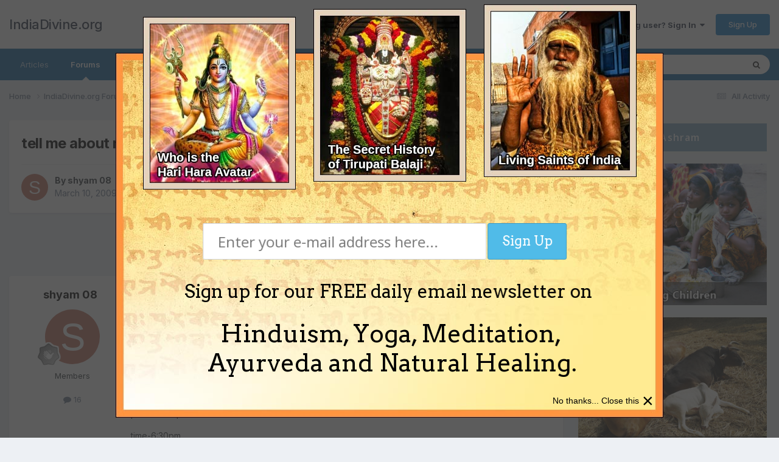

--- FILE ---
content_type: text/html; charset=utf-8
request_url: https://www.google.com/recaptcha/api2/anchor?ar=1&k=6Lf06Y0UAAAAAPF9YPsnwlgSqOitstdGbMEnGnkl&co=aHR0cHM6Ly93d3cuaW5kaWFkaXZpbmUub3JnOjQ0Mw..&hl=en&v=7gg7H51Q-naNfhmCP3_R47ho&size=invisible&anchor-ms=20000&execute-ms=15000&cb=yxg3yp286r3x
body_size: 48142
content:
<!DOCTYPE HTML><html dir="ltr" lang="en"><head><meta http-equiv="Content-Type" content="text/html; charset=UTF-8">
<meta http-equiv="X-UA-Compatible" content="IE=edge">
<title>reCAPTCHA</title>
<style type="text/css">
/* cyrillic-ext */
@font-face {
  font-family: 'Roboto';
  font-style: normal;
  font-weight: 400;
  font-stretch: 100%;
  src: url(//fonts.gstatic.com/s/roboto/v48/KFO7CnqEu92Fr1ME7kSn66aGLdTylUAMa3GUBHMdazTgWw.woff2) format('woff2');
  unicode-range: U+0460-052F, U+1C80-1C8A, U+20B4, U+2DE0-2DFF, U+A640-A69F, U+FE2E-FE2F;
}
/* cyrillic */
@font-face {
  font-family: 'Roboto';
  font-style: normal;
  font-weight: 400;
  font-stretch: 100%;
  src: url(//fonts.gstatic.com/s/roboto/v48/KFO7CnqEu92Fr1ME7kSn66aGLdTylUAMa3iUBHMdazTgWw.woff2) format('woff2');
  unicode-range: U+0301, U+0400-045F, U+0490-0491, U+04B0-04B1, U+2116;
}
/* greek-ext */
@font-face {
  font-family: 'Roboto';
  font-style: normal;
  font-weight: 400;
  font-stretch: 100%;
  src: url(//fonts.gstatic.com/s/roboto/v48/KFO7CnqEu92Fr1ME7kSn66aGLdTylUAMa3CUBHMdazTgWw.woff2) format('woff2');
  unicode-range: U+1F00-1FFF;
}
/* greek */
@font-face {
  font-family: 'Roboto';
  font-style: normal;
  font-weight: 400;
  font-stretch: 100%;
  src: url(//fonts.gstatic.com/s/roboto/v48/KFO7CnqEu92Fr1ME7kSn66aGLdTylUAMa3-UBHMdazTgWw.woff2) format('woff2');
  unicode-range: U+0370-0377, U+037A-037F, U+0384-038A, U+038C, U+038E-03A1, U+03A3-03FF;
}
/* math */
@font-face {
  font-family: 'Roboto';
  font-style: normal;
  font-weight: 400;
  font-stretch: 100%;
  src: url(//fonts.gstatic.com/s/roboto/v48/KFO7CnqEu92Fr1ME7kSn66aGLdTylUAMawCUBHMdazTgWw.woff2) format('woff2');
  unicode-range: U+0302-0303, U+0305, U+0307-0308, U+0310, U+0312, U+0315, U+031A, U+0326-0327, U+032C, U+032F-0330, U+0332-0333, U+0338, U+033A, U+0346, U+034D, U+0391-03A1, U+03A3-03A9, U+03B1-03C9, U+03D1, U+03D5-03D6, U+03F0-03F1, U+03F4-03F5, U+2016-2017, U+2034-2038, U+203C, U+2040, U+2043, U+2047, U+2050, U+2057, U+205F, U+2070-2071, U+2074-208E, U+2090-209C, U+20D0-20DC, U+20E1, U+20E5-20EF, U+2100-2112, U+2114-2115, U+2117-2121, U+2123-214F, U+2190, U+2192, U+2194-21AE, U+21B0-21E5, U+21F1-21F2, U+21F4-2211, U+2213-2214, U+2216-22FF, U+2308-230B, U+2310, U+2319, U+231C-2321, U+2336-237A, U+237C, U+2395, U+239B-23B7, U+23D0, U+23DC-23E1, U+2474-2475, U+25AF, U+25B3, U+25B7, U+25BD, U+25C1, U+25CA, U+25CC, U+25FB, U+266D-266F, U+27C0-27FF, U+2900-2AFF, U+2B0E-2B11, U+2B30-2B4C, U+2BFE, U+3030, U+FF5B, U+FF5D, U+1D400-1D7FF, U+1EE00-1EEFF;
}
/* symbols */
@font-face {
  font-family: 'Roboto';
  font-style: normal;
  font-weight: 400;
  font-stretch: 100%;
  src: url(//fonts.gstatic.com/s/roboto/v48/KFO7CnqEu92Fr1ME7kSn66aGLdTylUAMaxKUBHMdazTgWw.woff2) format('woff2');
  unicode-range: U+0001-000C, U+000E-001F, U+007F-009F, U+20DD-20E0, U+20E2-20E4, U+2150-218F, U+2190, U+2192, U+2194-2199, U+21AF, U+21E6-21F0, U+21F3, U+2218-2219, U+2299, U+22C4-22C6, U+2300-243F, U+2440-244A, U+2460-24FF, U+25A0-27BF, U+2800-28FF, U+2921-2922, U+2981, U+29BF, U+29EB, U+2B00-2BFF, U+4DC0-4DFF, U+FFF9-FFFB, U+10140-1018E, U+10190-1019C, U+101A0, U+101D0-101FD, U+102E0-102FB, U+10E60-10E7E, U+1D2C0-1D2D3, U+1D2E0-1D37F, U+1F000-1F0FF, U+1F100-1F1AD, U+1F1E6-1F1FF, U+1F30D-1F30F, U+1F315, U+1F31C, U+1F31E, U+1F320-1F32C, U+1F336, U+1F378, U+1F37D, U+1F382, U+1F393-1F39F, U+1F3A7-1F3A8, U+1F3AC-1F3AF, U+1F3C2, U+1F3C4-1F3C6, U+1F3CA-1F3CE, U+1F3D4-1F3E0, U+1F3ED, U+1F3F1-1F3F3, U+1F3F5-1F3F7, U+1F408, U+1F415, U+1F41F, U+1F426, U+1F43F, U+1F441-1F442, U+1F444, U+1F446-1F449, U+1F44C-1F44E, U+1F453, U+1F46A, U+1F47D, U+1F4A3, U+1F4B0, U+1F4B3, U+1F4B9, U+1F4BB, U+1F4BF, U+1F4C8-1F4CB, U+1F4D6, U+1F4DA, U+1F4DF, U+1F4E3-1F4E6, U+1F4EA-1F4ED, U+1F4F7, U+1F4F9-1F4FB, U+1F4FD-1F4FE, U+1F503, U+1F507-1F50B, U+1F50D, U+1F512-1F513, U+1F53E-1F54A, U+1F54F-1F5FA, U+1F610, U+1F650-1F67F, U+1F687, U+1F68D, U+1F691, U+1F694, U+1F698, U+1F6AD, U+1F6B2, U+1F6B9-1F6BA, U+1F6BC, U+1F6C6-1F6CF, U+1F6D3-1F6D7, U+1F6E0-1F6EA, U+1F6F0-1F6F3, U+1F6F7-1F6FC, U+1F700-1F7FF, U+1F800-1F80B, U+1F810-1F847, U+1F850-1F859, U+1F860-1F887, U+1F890-1F8AD, U+1F8B0-1F8BB, U+1F8C0-1F8C1, U+1F900-1F90B, U+1F93B, U+1F946, U+1F984, U+1F996, U+1F9E9, U+1FA00-1FA6F, U+1FA70-1FA7C, U+1FA80-1FA89, U+1FA8F-1FAC6, U+1FACE-1FADC, U+1FADF-1FAE9, U+1FAF0-1FAF8, U+1FB00-1FBFF;
}
/* vietnamese */
@font-face {
  font-family: 'Roboto';
  font-style: normal;
  font-weight: 400;
  font-stretch: 100%;
  src: url(//fonts.gstatic.com/s/roboto/v48/KFO7CnqEu92Fr1ME7kSn66aGLdTylUAMa3OUBHMdazTgWw.woff2) format('woff2');
  unicode-range: U+0102-0103, U+0110-0111, U+0128-0129, U+0168-0169, U+01A0-01A1, U+01AF-01B0, U+0300-0301, U+0303-0304, U+0308-0309, U+0323, U+0329, U+1EA0-1EF9, U+20AB;
}
/* latin-ext */
@font-face {
  font-family: 'Roboto';
  font-style: normal;
  font-weight: 400;
  font-stretch: 100%;
  src: url(//fonts.gstatic.com/s/roboto/v48/KFO7CnqEu92Fr1ME7kSn66aGLdTylUAMa3KUBHMdazTgWw.woff2) format('woff2');
  unicode-range: U+0100-02BA, U+02BD-02C5, U+02C7-02CC, U+02CE-02D7, U+02DD-02FF, U+0304, U+0308, U+0329, U+1D00-1DBF, U+1E00-1E9F, U+1EF2-1EFF, U+2020, U+20A0-20AB, U+20AD-20C0, U+2113, U+2C60-2C7F, U+A720-A7FF;
}
/* latin */
@font-face {
  font-family: 'Roboto';
  font-style: normal;
  font-weight: 400;
  font-stretch: 100%;
  src: url(//fonts.gstatic.com/s/roboto/v48/KFO7CnqEu92Fr1ME7kSn66aGLdTylUAMa3yUBHMdazQ.woff2) format('woff2');
  unicode-range: U+0000-00FF, U+0131, U+0152-0153, U+02BB-02BC, U+02C6, U+02DA, U+02DC, U+0304, U+0308, U+0329, U+2000-206F, U+20AC, U+2122, U+2191, U+2193, U+2212, U+2215, U+FEFF, U+FFFD;
}
/* cyrillic-ext */
@font-face {
  font-family: 'Roboto';
  font-style: normal;
  font-weight: 500;
  font-stretch: 100%;
  src: url(//fonts.gstatic.com/s/roboto/v48/KFO7CnqEu92Fr1ME7kSn66aGLdTylUAMa3GUBHMdazTgWw.woff2) format('woff2');
  unicode-range: U+0460-052F, U+1C80-1C8A, U+20B4, U+2DE0-2DFF, U+A640-A69F, U+FE2E-FE2F;
}
/* cyrillic */
@font-face {
  font-family: 'Roboto';
  font-style: normal;
  font-weight: 500;
  font-stretch: 100%;
  src: url(//fonts.gstatic.com/s/roboto/v48/KFO7CnqEu92Fr1ME7kSn66aGLdTylUAMa3iUBHMdazTgWw.woff2) format('woff2');
  unicode-range: U+0301, U+0400-045F, U+0490-0491, U+04B0-04B1, U+2116;
}
/* greek-ext */
@font-face {
  font-family: 'Roboto';
  font-style: normal;
  font-weight: 500;
  font-stretch: 100%;
  src: url(//fonts.gstatic.com/s/roboto/v48/KFO7CnqEu92Fr1ME7kSn66aGLdTylUAMa3CUBHMdazTgWw.woff2) format('woff2');
  unicode-range: U+1F00-1FFF;
}
/* greek */
@font-face {
  font-family: 'Roboto';
  font-style: normal;
  font-weight: 500;
  font-stretch: 100%;
  src: url(//fonts.gstatic.com/s/roboto/v48/KFO7CnqEu92Fr1ME7kSn66aGLdTylUAMa3-UBHMdazTgWw.woff2) format('woff2');
  unicode-range: U+0370-0377, U+037A-037F, U+0384-038A, U+038C, U+038E-03A1, U+03A3-03FF;
}
/* math */
@font-face {
  font-family: 'Roboto';
  font-style: normal;
  font-weight: 500;
  font-stretch: 100%;
  src: url(//fonts.gstatic.com/s/roboto/v48/KFO7CnqEu92Fr1ME7kSn66aGLdTylUAMawCUBHMdazTgWw.woff2) format('woff2');
  unicode-range: U+0302-0303, U+0305, U+0307-0308, U+0310, U+0312, U+0315, U+031A, U+0326-0327, U+032C, U+032F-0330, U+0332-0333, U+0338, U+033A, U+0346, U+034D, U+0391-03A1, U+03A3-03A9, U+03B1-03C9, U+03D1, U+03D5-03D6, U+03F0-03F1, U+03F4-03F5, U+2016-2017, U+2034-2038, U+203C, U+2040, U+2043, U+2047, U+2050, U+2057, U+205F, U+2070-2071, U+2074-208E, U+2090-209C, U+20D0-20DC, U+20E1, U+20E5-20EF, U+2100-2112, U+2114-2115, U+2117-2121, U+2123-214F, U+2190, U+2192, U+2194-21AE, U+21B0-21E5, U+21F1-21F2, U+21F4-2211, U+2213-2214, U+2216-22FF, U+2308-230B, U+2310, U+2319, U+231C-2321, U+2336-237A, U+237C, U+2395, U+239B-23B7, U+23D0, U+23DC-23E1, U+2474-2475, U+25AF, U+25B3, U+25B7, U+25BD, U+25C1, U+25CA, U+25CC, U+25FB, U+266D-266F, U+27C0-27FF, U+2900-2AFF, U+2B0E-2B11, U+2B30-2B4C, U+2BFE, U+3030, U+FF5B, U+FF5D, U+1D400-1D7FF, U+1EE00-1EEFF;
}
/* symbols */
@font-face {
  font-family: 'Roboto';
  font-style: normal;
  font-weight: 500;
  font-stretch: 100%;
  src: url(//fonts.gstatic.com/s/roboto/v48/KFO7CnqEu92Fr1ME7kSn66aGLdTylUAMaxKUBHMdazTgWw.woff2) format('woff2');
  unicode-range: U+0001-000C, U+000E-001F, U+007F-009F, U+20DD-20E0, U+20E2-20E4, U+2150-218F, U+2190, U+2192, U+2194-2199, U+21AF, U+21E6-21F0, U+21F3, U+2218-2219, U+2299, U+22C4-22C6, U+2300-243F, U+2440-244A, U+2460-24FF, U+25A0-27BF, U+2800-28FF, U+2921-2922, U+2981, U+29BF, U+29EB, U+2B00-2BFF, U+4DC0-4DFF, U+FFF9-FFFB, U+10140-1018E, U+10190-1019C, U+101A0, U+101D0-101FD, U+102E0-102FB, U+10E60-10E7E, U+1D2C0-1D2D3, U+1D2E0-1D37F, U+1F000-1F0FF, U+1F100-1F1AD, U+1F1E6-1F1FF, U+1F30D-1F30F, U+1F315, U+1F31C, U+1F31E, U+1F320-1F32C, U+1F336, U+1F378, U+1F37D, U+1F382, U+1F393-1F39F, U+1F3A7-1F3A8, U+1F3AC-1F3AF, U+1F3C2, U+1F3C4-1F3C6, U+1F3CA-1F3CE, U+1F3D4-1F3E0, U+1F3ED, U+1F3F1-1F3F3, U+1F3F5-1F3F7, U+1F408, U+1F415, U+1F41F, U+1F426, U+1F43F, U+1F441-1F442, U+1F444, U+1F446-1F449, U+1F44C-1F44E, U+1F453, U+1F46A, U+1F47D, U+1F4A3, U+1F4B0, U+1F4B3, U+1F4B9, U+1F4BB, U+1F4BF, U+1F4C8-1F4CB, U+1F4D6, U+1F4DA, U+1F4DF, U+1F4E3-1F4E6, U+1F4EA-1F4ED, U+1F4F7, U+1F4F9-1F4FB, U+1F4FD-1F4FE, U+1F503, U+1F507-1F50B, U+1F50D, U+1F512-1F513, U+1F53E-1F54A, U+1F54F-1F5FA, U+1F610, U+1F650-1F67F, U+1F687, U+1F68D, U+1F691, U+1F694, U+1F698, U+1F6AD, U+1F6B2, U+1F6B9-1F6BA, U+1F6BC, U+1F6C6-1F6CF, U+1F6D3-1F6D7, U+1F6E0-1F6EA, U+1F6F0-1F6F3, U+1F6F7-1F6FC, U+1F700-1F7FF, U+1F800-1F80B, U+1F810-1F847, U+1F850-1F859, U+1F860-1F887, U+1F890-1F8AD, U+1F8B0-1F8BB, U+1F8C0-1F8C1, U+1F900-1F90B, U+1F93B, U+1F946, U+1F984, U+1F996, U+1F9E9, U+1FA00-1FA6F, U+1FA70-1FA7C, U+1FA80-1FA89, U+1FA8F-1FAC6, U+1FACE-1FADC, U+1FADF-1FAE9, U+1FAF0-1FAF8, U+1FB00-1FBFF;
}
/* vietnamese */
@font-face {
  font-family: 'Roboto';
  font-style: normal;
  font-weight: 500;
  font-stretch: 100%;
  src: url(//fonts.gstatic.com/s/roboto/v48/KFO7CnqEu92Fr1ME7kSn66aGLdTylUAMa3OUBHMdazTgWw.woff2) format('woff2');
  unicode-range: U+0102-0103, U+0110-0111, U+0128-0129, U+0168-0169, U+01A0-01A1, U+01AF-01B0, U+0300-0301, U+0303-0304, U+0308-0309, U+0323, U+0329, U+1EA0-1EF9, U+20AB;
}
/* latin-ext */
@font-face {
  font-family: 'Roboto';
  font-style: normal;
  font-weight: 500;
  font-stretch: 100%;
  src: url(//fonts.gstatic.com/s/roboto/v48/KFO7CnqEu92Fr1ME7kSn66aGLdTylUAMa3KUBHMdazTgWw.woff2) format('woff2');
  unicode-range: U+0100-02BA, U+02BD-02C5, U+02C7-02CC, U+02CE-02D7, U+02DD-02FF, U+0304, U+0308, U+0329, U+1D00-1DBF, U+1E00-1E9F, U+1EF2-1EFF, U+2020, U+20A0-20AB, U+20AD-20C0, U+2113, U+2C60-2C7F, U+A720-A7FF;
}
/* latin */
@font-face {
  font-family: 'Roboto';
  font-style: normal;
  font-weight: 500;
  font-stretch: 100%;
  src: url(//fonts.gstatic.com/s/roboto/v48/KFO7CnqEu92Fr1ME7kSn66aGLdTylUAMa3yUBHMdazQ.woff2) format('woff2');
  unicode-range: U+0000-00FF, U+0131, U+0152-0153, U+02BB-02BC, U+02C6, U+02DA, U+02DC, U+0304, U+0308, U+0329, U+2000-206F, U+20AC, U+2122, U+2191, U+2193, U+2212, U+2215, U+FEFF, U+FFFD;
}
/* cyrillic-ext */
@font-face {
  font-family: 'Roboto';
  font-style: normal;
  font-weight: 900;
  font-stretch: 100%;
  src: url(//fonts.gstatic.com/s/roboto/v48/KFO7CnqEu92Fr1ME7kSn66aGLdTylUAMa3GUBHMdazTgWw.woff2) format('woff2');
  unicode-range: U+0460-052F, U+1C80-1C8A, U+20B4, U+2DE0-2DFF, U+A640-A69F, U+FE2E-FE2F;
}
/* cyrillic */
@font-face {
  font-family: 'Roboto';
  font-style: normal;
  font-weight: 900;
  font-stretch: 100%;
  src: url(//fonts.gstatic.com/s/roboto/v48/KFO7CnqEu92Fr1ME7kSn66aGLdTylUAMa3iUBHMdazTgWw.woff2) format('woff2');
  unicode-range: U+0301, U+0400-045F, U+0490-0491, U+04B0-04B1, U+2116;
}
/* greek-ext */
@font-face {
  font-family: 'Roboto';
  font-style: normal;
  font-weight: 900;
  font-stretch: 100%;
  src: url(//fonts.gstatic.com/s/roboto/v48/KFO7CnqEu92Fr1ME7kSn66aGLdTylUAMa3CUBHMdazTgWw.woff2) format('woff2');
  unicode-range: U+1F00-1FFF;
}
/* greek */
@font-face {
  font-family: 'Roboto';
  font-style: normal;
  font-weight: 900;
  font-stretch: 100%;
  src: url(//fonts.gstatic.com/s/roboto/v48/KFO7CnqEu92Fr1ME7kSn66aGLdTylUAMa3-UBHMdazTgWw.woff2) format('woff2');
  unicode-range: U+0370-0377, U+037A-037F, U+0384-038A, U+038C, U+038E-03A1, U+03A3-03FF;
}
/* math */
@font-face {
  font-family: 'Roboto';
  font-style: normal;
  font-weight: 900;
  font-stretch: 100%;
  src: url(//fonts.gstatic.com/s/roboto/v48/KFO7CnqEu92Fr1ME7kSn66aGLdTylUAMawCUBHMdazTgWw.woff2) format('woff2');
  unicode-range: U+0302-0303, U+0305, U+0307-0308, U+0310, U+0312, U+0315, U+031A, U+0326-0327, U+032C, U+032F-0330, U+0332-0333, U+0338, U+033A, U+0346, U+034D, U+0391-03A1, U+03A3-03A9, U+03B1-03C9, U+03D1, U+03D5-03D6, U+03F0-03F1, U+03F4-03F5, U+2016-2017, U+2034-2038, U+203C, U+2040, U+2043, U+2047, U+2050, U+2057, U+205F, U+2070-2071, U+2074-208E, U+2090-209C, U+20D0-20DC, U+20E1, U+20E5-20EF, U+2100-2112, U+2114-2115, U+2117-2121, U+2123-214F, U+2190, U+2192, U+2194-21AE, U+21B0-21E5, U+21F1-21F2, U+21F4-2211, U+2213-2214, U+2216-22FF, U+2308-230B, U+2310, U+2319, U+231C-2321, U+2336-237A, U+237C, U+2395, U+239B-23B7, U+23D0, U+23DC-23E1, U+2474-2475, U+25AF, U+25B3, U+25B7, U+25BD, U+25C1, U+25CA, U+25CC, U+25FB, U+266D-266F, U+27C0-27FF, U+2900-2AFF, U+2B0E-2B11, U+2B30-2B4C, U+2BFE, U+3030, U+FF5B, U+FF5D, U+1D400-1D7FF, U+1EE00-1EEFF;
}
/* symbols */
@font-face {
  font-family: 'Roboto';
  font-style: normal;
  font-weight: 900;
  font-stretch: 100%;
  src: url(//fonts.gstatic.com/s/roboto/v48/KFO7CnqEu92Fr1ME7kSn66aGLdTylUAMaxKUBHMdazTgWw.woff2) format('woff2');
  unicode-range: U+0001-000C, U+000E-001F, U+007F-009F, U+20DD-20E0, U+20E2-20E4, U+2150-218F, U+2190, U+2192, U+2194-2199, U+21AF, U+21E6-21F0, U+21F3, U+2218-2219, U+2299, U+22C4-22C6, U+2300-243F, U+2440-244A, U+2460-24FF, U+25A0-27BF, U+2800-28FF, U+2921-2922, U+2981, U+29BF, U+29EB, U+2B00-2BFF, U+4DC0-4DFF, U+FFF9-FFFB, U+10140-1018E, U+10190-1019C, U+101A0, U+101D0-101FD, U+102E0-102FB, U+10E60-10E7E, U+1D2C0-1D2D3, U+1D2E0-1D37F, U+1F000-1F0FF, U+1F100-1F1AD, U+1F1E6-1F1FF, U+1F30D-1F30F, U+1F315, U+1F31C, U+1F31E, U+1F320-1F32C, U+1F336, U+1F378, U+1F37D, U+1F382, U+1F393-1F39F, U+1F3A7-1F3A8, U+1F3AC-1F3AF, U+1F3C2, U+1F3C4-1F3C6, U+1F3CA-1F3CE, U+1F3D4-1F3E0, U+1F3ED, U+1F3F1-1F3F3, U+1F3F5-1F3F7, U+1F408, U+1F415, U+1F41F, U+1F426, U+1F43F, U+1F441-1F442, U+1F444, U+1F446-1F449, U+1F44C-1F44E, U+1F453, U+1F46A, U+1F47D, U+1F4A3, U+1F4B0, U+1F4B3, U+1F4B9, U+1F4BB, U+1F4BF, U+1F4C8-1F4CB, U+1F4D6, U+1F4DA, U+1F4DF, U+1F4E3-1F4E6, U+1F4EA-1F4ED, U+1F4F7, U+1F4F9-1F4FB, U+1F4FD-1F4FE, U+1F503, U+1F507-1F50B, U+1F50D, U+1F512-1F513, U+1F53E-1F54A, U+1F54F-1F5FA, U+1F610, U+1F650-1F67F, U+1F687, U+1F68D, U+1F691, U+1F694, U+1F698, U+1F6AD, U+1F6B2, U+1F6B9-1F6BA, U+1F6BC, U+1F6C6-1F6CF, U+1F6D3-1F6D7, U+1F6E0-1F6EA, U+1F6F0-1F6F3, U+1F6F7-1F6FC, U+1F700-1F7FF, U+1F800-1F80B, U+1F810-1F847, U+1F850-1F859, U+1F860-1F887, U+1F890-1F8AD, U+1F8B0-1F8BB, U+1F8C0-1F8C1, U+1F900-1F90B, U+1F93B, U+1F946, U+1F984, U+1F996, U+1F9E9, U+1FA00-1FA6F, U+1FA70-1FA7C, U+1FA80-1FA89, U+1FA8F-1FAC6, U+1FACE-1FADC, U+1FADF-1FAE9, U+1FAF0-1FAF8, U+1FB00-1FBFF;
}
/* vietnamese */
@font-face {
  font-family: 'Roboto';
  font-style: normal;
  font-weight: 900;
  font-stretch: 100%;
  src: url(//fonts.gstatic.com/s/roboto/v48/KFO7CnqEu92Fr1ME7kSn66aGLdTylUAMa3OUBHMdazTgWw.woff2) format('woff2');
  unicode-range: U+0102-0103, U+0110-0111, U+0128-0129, U+0168-0169, U+01A0-01A1, U+01AF-01B0, U+0300-0301, U+0303-0304, U+0308-0309, U+0323, U+0329, U+1EA0-1EF9, U+20AB;
}
/* latin-ext */
@font-face {
  font-family: 'Roboto';
  font-style: normal;
  font-weight: 900;
  font-stretch: 100%;
  src: url(//fonts.gstatic.com/s/roboto/v48/KFO7CnqEu92Fr1ME7kSn66aGLdTylUAMa3KUBHMdazTgWw.woff2) format('woff2');
  unicode-range: U+0100-02BA, U+02BD-02C5, U+02C7-02CC, U+02CE-02D7, U+02DD-02FF, U+0304, U+0308, U+0329, U+1D00-1DBF, U+1E00-1E9F, U+1EF2-1EFF, U+2020, U+20A0-20AB, U+20AD-20C0, U+2113, U+2C60-2C7F, U+A720-A7FF;
}
/* latin */
@font-face {
  font-family: 'Roboto';
  font-style: normal;
  font-weight: 900;
  font-stretch: 100%;
  src: url(//fonts.gstatic.com/s/roboto/v48/KFO7CnqEu92Fr1ME7kSn66aGLdTylUAMa3yUBHMdazQ.woff2) format('woff2');
  unicode-range: U+0000-00FF, U+0131, U+0152-0153, U+02BB-02BC, U+02C6, U+02DA, U+02DC, U+0304, U+0308, U+0329, U+2000-206F, U+20AC, U+2122, U+2191, U+2193, U+2212, U+2215, U+FEFF, U+FFFD;
}

</style>
<link rel="stylesheet" type="text/css" href="https://www.gstatic.com/recaptcha/releases/7gg7H51Q-naNfhmCP3_R47ho/styles__ltr.css">
<script nonce="gP0yNjmHM--jeM1Lum6TsQ" type="text/javascript">window['__recaptcha_api'] = 'https://www.google.com/recaptcha/api2/';</script>
<script type="text/javascript" src="https://www.gstatic.com/recaptcha/releases/7gg7H51Q-naNfhmCP3_R47ho/recaptcha__en.js" nonce="gP0yNjmHM--jeM1Lum6TsQ">
      
    </script></head>
<body><div id="rc-anchor-alert" class="rc-anchor-alert"></div>
<input type="hidden" id="recaptcha-token" value="[base64]">
<script type="text/javascript" nonce="gP0yNjmHM--jeM1Lum6TsQ">
      recaptcha.anchor.Main.init("[\x22ainput\x22,[\x22bgdata\x22,\x22\x22,\[base64]/[base64]/[base64]/[base64]/[base64]/[base64]/[base64]/[base64]/[base64]/[base64]\\u003d\x22,\[base64]\x22,\x22wpXChMKaSzLDgsOBw4cPw4jDnsKaw4xwS0LDpcK1IwHCnMK0wq50fQZPw7N1LsOnw5DCrcOSH1QKwr4RdsOewpdtCQRqw6ZpVHfDssKpVR/DhmMJc8OLwrrCl8Otw53DqMOEw7Nsw5nDgsKmwoxCw63Dr8Ozwo7ChcOFRhgCw7zCkMOxw7TDlzwfHxdww5/Dj8OEBH/DiW/[base64]/CnEzCmMKsCH3DpcOjKUhCfUcBJ8KfwqfDpUzCjcO2w53DgW/DmcOieT3DhwBzwol/w75nwrjCjsKcwqUgBMKFfS3Cgj/CnxbChhDDoWcrw4/DssKIJCIyw4cZbMO7wo40c8OOVXh3aMOwM8OVSsOawoDCjETCgEg+MsO0JRjCl8KqwobDr2RMwqptGsOoI8OPw47DuwB8w4TDmG5Ww6bCgsKiwqDDmMOEwq3CjVjDijZXw63CgxHCs8K3AlgRw6nDhMKLLljCncKZw5U6CVrDrkfClMKhwqLCtwE/wqPCuQzCusOhw60wwoAXw4/DkA0OFMKlw6jDn0QjC8OPSMKVOR7DjsKsVjzCgsKnw7M7wrk0IxHCicObwrMvRMOhwr4vRcOnVcOgD8OSPSZ4w6sFwpF1w4vDl2vDhBHCosOPwp/ChcKhOsKyw4XCphnDqMOsQcOXcHUrGygaJMKRwrzCghwJw47ChknCoDfCqBt/wprDr8KCw6deMmstw4XChEHDnMK8HFw+w5VUf8KRw4UcwrJxw6PDvlHDgHJMw4UzwoEDw5XDj8OHwq/Dl8KOw40NKcKCw4nCoT7DisO2V0PCtVbCn8O9EQzCg8K5al3CksOtwp0PGjoWwpTDqHA7XMOtScOSwqPCryPCmcKdWcOywp/[base64]/XzrCpkhRwosgDsOEwrHCownDj8Oow7xZw6c8w4lRw744wq/DlMO3w7PCi8ODLsKjw4hSw7TDpgseXcOWLMKpw5jDjsKNwonDrMK7ZsK/w57CuB9CwrdKwr1oVQLDmE3DnD5MXG0Aw4lHFMKmBcKaw4F+OsKRHcO+TD85wq/CgsKEw5/Dq2PDgA3Dv3IOw6kBwq5/wpbCuRxkwrHCszkKLMKGwpNkwo/Cm8KMw6UMwo0sLMK/aHzDslhhF8K8ABYIwqbChcOCTcOcK0x/[base64]/[base64]/VsKNJMONXngRw5rDncO2NE/DlcKWw6YCcg/DlMKaw7VDe8KyTCDDpWZZwqdewr/DsMO0c8O/wojCpMKNwoLCkFlYw7XCvcKyPB3DgcOgw7lyBcKMPg0yGsKwZcOxw6/[base64]/DkMKqZzw/w6MTw77DlMO0w40Dw57DsgUOw4DCtX/CqUXCrMKawoshwpPCt8KYwp0ow4vDrcOHw57CncOeSsOoJ0jDmGYLw5zCv8Kwwo9Kwr7DpsO/wqN/QRzDm8Oxwo4swoMlw5fCkA1JwrpHwrrDmR1rw5xGbUTCvsK3wpgCaitVwojCjcOLEkx1DcKYw4s1w6duUjR7RsOOwoUHEARKUz9Owp8GXMKGw4xowocuw7/ChsKDwoRbZcK0ZkDDmsOiw57CjsKpw7RGBcO3ecONw6bChhEqL8KZw6vDk8Ocw4USwq/DtiEXIMKmfU8HLMOGw4EZKsOhXMOaF1TCpFFjOcKqUhbDlMOyK3bCqsKew5vDq8KED8OHw5HDikrDhcOtw4rDliHDohHCjMO8OMKow4F7YRVPwqw8ERwiw7jCtMK+w7HDo8KOwr/Dk8KkwqwMe8OTw7jDlMOiw5oOEB7DhEFrOE02wpwqw6Jawr/CgF3DumVEIQDDm8OcaFTCgnPCscK+CzvDiMK3w4PCnMKOKmlxCnxfPMK3wpYICRnCpyFgw6PDrBpOwo0Uw4fDtcO2IsORw7fDicKTBU/CvMOvIcKQwps5w7XDg8KwOTrDg0kBwpvDkFpfFsKFYUEww4PCkcOcwo/DmcKoXynCrWYFdsOFKcKJN8O9w65xWBbDlMOjwqfDqsOEwp/DiMKtw7stT8K6w5bDjsKpYQ/ChcORXcOsw6xiw4fCu8KNwrVgIsOwQcKswooOwrfCh8KoT1DDh8KVw7XDjXUhwok/[base64]/DlsKKbnwlVMK0CMOyfQ/[base64]/[base64]/[base64]/CSjDpQrCuwMpw7ZfaHnCsg/Cs8K2w6gvWwUzw5bCo8O3w6LCrsKfCzglw4MHwq9QHHt8e8KDEjbDiMO0wrXCm8KIwoTDgsO3wp/ClxfDicOAOiLDviI6Pmsewq/Dh8O4CMKEGsKBKGDDosKuw44USMKMD0lQe8KSYcK3EwDCqkjDrsOuwo/[base64]/ThR9bTgbw4JBwrDDs8OEwqgkw57CnyAiw5nChcO+wq3ClMOXwqbDgcO1DMK0FcKvFFAwS8KAZMKxJsKZw5YOwoVWSgQLf8Kdw5YsLMOJw6DDp8OKw54DPgXCs8OgJsOWwonDk0nDmhgIwrB+wpQzwqklC8OzHsKMw54KGHnDsnbCpG/Cq8OnCCJsSmwtw5fDqx5va8Kuw4NcwpY2w4zDiWvDnMOhNcKGbMKjHsO1wqkNwoc/dEkEGB9nwpM4w7AFw7EbeQfCi8KKUMO4w5p2w5rCi8O/w4PDrWNiwo7CqMKRAsOzwqvCjcK/[base64]/[base64]/CnDCjMKxJMOTAMOaw5FlexjCpcO/AsKJIsKtwolcMiglwozDs0w2BsOywrPCksKvw4xxw43CvBh/DxRLL8KAAMOFw6IdwrMgZ8K+SntzwovCtEXDsTnChsKEw6jCmsKMwqNew6pkH8OnwpvDjcKlW3zCgzhOwqLDo1BGw7AiccOvcsKSeAYRwplpZMOCwp7CkcK9E8ORI8K/[base64]/w7HCrmIUMV7CssK3w7bDpCjClsKcwpYfNsOOVcO1VMKkw5Bow4/[base64]/[base64]/CjWTDs8OwHDzCkcKrW8OpE8ObDU02w6zDjEfCgxUPw4zDlMOjw4FyNcK+DzVzHMKew7Acwp7CnsOzMsKIUxRWw7DDl3/[base64]/[base64]/ChsOaeEYAw7DCtmfDj8OfVcKSYzzCtMKVwr/Dt8Kawp/CpwQ+a15yS8KrUnVIwqB/[base64]/w5jDocO3W8KOw7bDggdJw4dqNTgDw7vDh8OhwrzDjMKZfgvDvWHCisOcfSpyb3TDjcOAf8OrczM3MgALSnXDsMKKRU0HDwluwpjDv3/Cv8KXw5UZwr7ChkYnwqstwo18amvDrsO4UsOCwq/CnsKyQcOgVcOzNxR7YSplFylNwpvCkFPCvAQGEwnCpsKDPE7Ds8KfQTfCjgUCdcKKSlfDnMKHwrjDqEUQZcK3asOswoJLwq7CrcOMQxo+wrnCmMOvwqspYiLCksK2w5hKw7bCmcKGYMO/[base64]/DqsKDCsKObwc7PQgYRiDDusK9ZUVWUMKwd1nDscOMw7zDsEkUw6/CjMO/dy8GwqpEM8KUW8KAQSvCksKjwqMyDB3Dh8OWb8KTw5MzwpfDmRTCuEPDiQNMwqEewqPDl8OSwqMVKG/Ds8ODwonDoUhZw7vDg8KzGsKHwonDrBbCkcOEwrLCt8OmwofDq8Obwp3DsXvDqsO/w5lCbhFPwpjCncKXw4nDiwNlCxHCmiVZU8Kwc8O8w5rCjMKFwpV5wp1CA8O2fQ7ClAXDqE3Cp8K8NMO0w6dMPsO/YsORwr7CscOGRsO3RMK0w5TCv0MQJMOwbD7CmBTDtmbDsUIuw58tDVbDtcKkw57CvsKAZsK0W8Oja8KVSMKDNkdYw4YvUWI3wqLCk8KSJhnDksO/[base64]/CkApZPsORcRLDo8KGwqV5NUrDpF3CuXPDhsKNwq/CrsKrwq17ClDDqW7CiENiPMKowqHDsXXCoWbCtUNWHMO1wodwDDkUH8KrwoRWw4zCoMOJw71ewoLDjGMWwqzCojXCucKlw6tQPETDvjTDuX3Doh/DocO3w4NZw7zCvWxIBcK7Y1vDvxZyODXCsyvDoMOPw6bCocOJwrvDohDClloSQMK6wp/CiMOxe8K/w7N0wpfCu8KbwqhOwpQVw7cPdMOxwq1Tb8OXwqlPw5xmeMKywqRpw5/DtE5ewpzDoMKQf3vCuRZLGT/CnMOFTcOdw4nCs8OtwpMzP3XDpsO8w4LCjMK8V8KRA3nCs1xlw6Exw5LCrMK3wqbClsKJR8KQwr1pw7oFw5bCv8KaT11hSypxw5V2w5kGw7LChcKew6rCkgbDqHDCsMOKIw/DiMKFTcOxJsODXMKFOT3DvcOzw5EdwobCsTJZAX3DhsKRw7oBe8KlQnPCiRLDhXcfwp9aaHNowrgzPMOOBkXDrRXCs8K3wqp1wpMDw5LCnVvDjcKqwqVNwqB8wpRtwpZpYQbCj8O8wrINAsKsYsOHwoZGAzp3KwIiAMKew7Y/w4TDmQshwrjDnGMXV8KUGMKHfcKpRcK1w4xyGcO3w4oCw5/DkCVewowIOMKewrEcJBRhwqQFDm/Dt2ldwodgK8OPwqjCi8KhAmd6wqlYUR/[base64]/wo98DERbGcO8SSltwrXCu8OGTzUvY3BEG8KkQcO0AiHCsxktecKyOMO/cEtnw6TDv8KwMsKHwoREKUvDqXckUU/Dp8OSwrzDjSLCkx7DjEDCuMODNBJuSMKhSzgxwpQZwrzCpsOjM8KHL8KcCSd2worCvXQUF8OKw5/CkMKlJcKMw5zDp8OSSX8mH8OYWMOyw7bCuSXDi8O3LHbClMOhFiHCmcOiEWwOwptawq0/wpbCj13DrMO0w5EuVsO3EMOfHsKxQcO+UsOGdcKgFsK8wrA+w5I2wpxDwod6X8OEJG3DqsK8cSg6HxgTG8KcWcK7QsK3wolqHV/DvnbDqVXDlcOgwoZybwbCr8K+w7zChMKXwqbCicKKwqQiUsKDYjIQw5PDiMO1bQXDrQJVR8O1BWvDuMOJw5VqFsK+wrhRw5/DnsO8FBY9w6TDpcKpJUIGw5XDlQ/DhUDDtsKCPMONOw8xw7XDpQbDgDnDrj5Owr1OEMOywrHDgQ1uwrpkw4gHVcOwwpYFHCTDqi/Dr8OlwoliL8OOw5Jfw4M7wqxBw5sJwoxyw7nDjsKPJWrDiGc9w44ewofDjWfDiFxAw7VkwqBbw79zwobDuQ1+csKcasOiw4DCgsOqw617wqzDusOlw5HDtXU1wrcKw5jDsWTCnF3Dl0LCji7DlcOMw7jDnsORTkpHwrd6wqPDqGTCt8KMwq/DuiBcHH/Do8OfRnMgB8KCYFoLwrfDvyPCu8KZFmnCj8OTM8OLw7jChMO+w67Dm8KPwp3CsmZ6wr8ZHcKgw6wbwpd1w5/CpQPDocKDLQLCkcKScy/DhMKXa3xhU8Oza8Kxw5bCksO0w7vDhEsVL1TDn8KTwrNiwrDDpUrCv8KAw77Dt8Oow7Eow5PDiMKvbTPDvD1YNh/Dqhpaw4tEHVPDuxXCuMKwZTnDtcKGwohFPCNZHcOQAMK/w6jDvcOJwoXCg00naELClcOzJMKbwoBdOGXCucOCw6jDpg8+ci7DjsO/RcKdw4nCmwBQwpV9w53CuMORScKvw7HCrW7DihonwqDCm08JwrDChsKCwrfClcOpdMO9wqLDmVLCk2LCqVdWw7vDjFzCj8KcP0IiQ8OgwoHDtSxlZwTDm8O/TsK3wqHDhQnDn8OqMMOcGmxWQ8OKVMO/UiozWcOZM8KQwp/CpMKnwoXDvjl7w6VYw6rDvcOSKMOPfcKvO8O7M8K4UsKOw7XDgEPCjUzDq2h5KMKNw4XDgcOOwqXDo8K4b8OnwoTDtW8TMzjCtnzDhxNlKMKgw73Crg3Dh3ljFsOKwqlLwrtuQAXClVcRa8K/woDDgcOOw45ZMcK1XcK5w5RUwpcgwovDssKnw44zQmvDosK9wpVWw4AFC8K/UsKHw73DmhA7QcOIKsKGw5LDpMOOFBhtw47CnR3Dpy/CtgJXHWUOOzTDpcOcOiQMwo3Crm3Co0jCtsK2wqLDtcKhcC3CsFHCnHlNVnXCu3LCgxvChMOGMAnDp8KAw6DDtVhbw6Faw5TCoD/Ct8KoOMODw7jDvcOIwqPCmVtxw6/CvBpGw7nCr8OSwqjDikcowpfCvXTCv8KbPMKkwoHCkmQ3woJ5U0rCl8OZwqAow71KQ2hgw4TDk0dzwpBjwo7Dsw4XFC5Pw4MMwonCvHUtw410w4TCqgnDvsOQCcO9w47Dk8KNdcOAw6EVWMKZwrIIwrMRw4LDj8KFLmoowpHCtMOXwp1Ew6jCn1bDlcKPPX/DnQVxw6HCusKKw5Afw61MdcKBZz92PXNuJ8KCAsOXwrNjX0fCucOafHLCvcOzwq3DtsK7w7IJVcKsKsOxLMOOcA4QwoYrVA/[base64]/fGXCjxNUwpQHwqzCsB/DgsOsw6pCwqk0wpo7JAfCtcOHw55lfWUAwpXChSrDuMOpNsO6IsOmwpzCok18QiU6US/CiwXDuQzDmRTDpUIrOlACacKHWx3Cr0vCskDCpMK9w6LDrMOOCsKkwo8YJcKZD8OawpPCgn3CiRZkM8KGwrkpL3tNcVENJsO2S2rDrMO8woQSw7JswpcfCxTDgxzCr8OpwojCm1kcw6nCrUA/[base64]/CgE7DnhZTVVrDgishwoZdwps5DDojRlvDoMOXwodwOcOJCAZpKsKbX0RtwqcXwrvDuGh5dFXDih/Do8OdJMKkwpfCkX0qScKbwoFOUsOcGjrDtVoNIkYnOEXCkMOiwobDoMKEwrjCucO6BMKgAVNfw4bDgFgUwqJtHMKVay7CmMOywqnDmMOHw7DDk8KUcsK4D8Otw6PCkCfCpMK6w7ZTYRVXwoHDgMOMWsO8EMKvNMKdwpw+FGY6TRNMVF3DnQ/DmWbCuMKFwrHCrFDDnMOVRMOSUsObDRwrwp8TGG4lwo8rwrLCjcOww4JyR0TDssObwonCnmfDlcOxw6BhVcOlwqFIWcKfOj/[base64]/KXcaw5BufnHChMKHF8Kww44ww6Miwq4UwqDDs8KhwpHDokE9NFnDocOFw4LDicKAwo/DhC9owpB4w5PDk1PCnsOTXcKJwp/Dp8KuccOpX1cRDcKzwrDDlxHDhMOhHMKNw4tXwqQPwpDDisOEw4/DvXHCusKSLMKawpjDnsKXM8Kywr0Iw6kVw6JMHcKrwp1Iwq05bE3CnEDDu8OYXMOdw4HDt2/Csg5vYHXDosK6w4fDmsOSw6vCscKUwoHCqBXCmkUYwpZjwpbDg8Opw6nDq8KKwq/[base64]/wo9vw5IZIsOcw6RowqJLwqXDo8OxwqAPEDlZw6/[base64]/DtSjCnMKTdMOANsKhH8KLbcOgw71LwozCvMKcw6jCp8OBw5zDvsOOV3oqw7lJbsOwAhTDl8Kze3LDvGI7ZcKEMMKGaMKFw4ljw54lwp5Ew6ZBB0QsTjvCrHUhwp3DpsO7XS3DlV3DrcObwpRswrrDmVDDk8OCE8KBHDgIBMOqZsKlKB/CqWXDqV1RT8Kfw5vDsMKJw4nDkFDDtsKmw7LDvBfCnzphw4Ytw4QnwqtFw6DDg8KZwpXDt8OVwo1/cB8RdmXCrMOjw7cTRMKvE0cZw4Jmw7LDlsKtw5MswpFGwp/[base64]/[base64]/DncOSPcOiWsONwoHDoMKfIcOGwrXCpcKPw4LCjDnCsMOrK2FgSgzCjVB/wqxEwoAuwo3CkGtJIcKJVsOZL8OtwqkEQcObwrrChcKPDQnDv8O1w4QJK8OeVkhAwqhMWMOZVDgwWn8Bwr8jARNDTsOvZ8KxSsOjwq/[base64]/J8O1wqdMw4/DgcOSXE/[base64]/DmjhOVcKEwoZNw5Y1M8OuCMOjRcKRwr4sKMKELsOwVcOcwqLCoMKRZTsLbAZfBylfwrtIwp7Dm8KCZcO3DyXDhsKZR2g2Q8OTKsOvw5/CpMK0eAdgw4/CsQnDvUHCicOMwqPCrjFrw6tyKx/[base64]/w5rDqELDiDLDusOsw4fCgTIRecOaw68IVMKIQgPCnwzCk8KBwr5ew6/DqHXCh8KgR00iw4HDrcOOWsOiNcOLwp3Dk1HCl244UUfCuMOUwrTDpsKjKlHDk8O5wrPChEdSYUXCq8OsPcK5fjTDg8KPX8OtGnvCl8OIB8ORPAXDu8KwOcO7w5w/w7McwpLCr8O1XcKUw4AmwpB+flTCuMObMMKBwrDCmMOzwq9Hw73CqcOPe2gXwrzCg8OYwrdOwpPDkMO1w4A5wqDCgXTCrFdJbjlSw5IZw6zCqnbCgWbCs2FONREmY8OCDcO7wrbDlQDDqQ/[base64]/wrLCgW53w6HDvQPCqsK6CsOPw4h6AlEXcCQHwrUdeyvDscKJf8OKfcKDdMKPwpPDhcOAKXNTDjrDvsOCSVLCtXHDnhUhw7ldH8OcwpVfw6bDr1p3w6TDmsKAwrJBNMKVwonChGDDhcKmwrxkCDJbwqLCt8K5w6DCngl0TEE4ak/[base64]/[base64]/[base64]/CisOYNsORwpLDhMK+wrUFGcOyCsO9w5XDgwLCjsOSwqDCiE7DsioiXcO+S8K8UcKkw5oYwq7DuCMVRsK1w4zCnlMILcOiwrLCvcOQBMKVw6DDssOiw50tOm5Wwo9WUMK2w5vDnz4+wq3DoGrCshrDiMKJw4INTMK1wpFRdSJLw5/DinhgXVgSbsKOG8OzTRLChF7DpXQNKjAmw5HCglY5LMKVD8OFZjDDs1BHFMOHwrB/YMOPw6Z3AcK9w7DClFMNQVliHSUFCMKDw7LDk8KzR8K3w7J4w6rCigHCtBt7w5DChmPCsMKYwokcwq7DjHvCtkpEwrw+w63DlwsjwoV6w67CuUzCrwcEK0d+a3tuwrTCj8KIHcK7WmYJZsO3wpvCscODw6zCqcKAwr0vOwTDiDEdw4YKbMOpwqTDrETDq8K4w6Esw6/[base64]/DmBN0EWNqw5c9CMKewp9VwqvCiiBCL8O/FA16c8OQwqHDqSZtwrNFMFfDq3TCpALCtWDDs8KQbsKzwqECCTBFw7VWw5BBwrBLSW/[base64]/[base64]/CuQYUWyo5wpQjEmLDjR4UAMKJw7QQYMKSwpdRw65Lw4rCicKqwrzDlwnDg2bCmQ9Yw7xfwrrDpcO/[base64]/DiXFvH1YkwrIpI8O9ecKkw7lQwrsuw6jCisOEw7k+w6HDix00w7cVW8KYICrDlDtUw7wDwrl1VSnCvAonw7I8b8OOwpIdP8O3wpoiwqJ/bcKEWVAaLMKcGsK+YUYxwrJSaWPDv8OWCsK3w73CiwPDuD7CucOEw4/CmQJubcODw7zCpsOIYcOowpZ/wqfDmMOSRcKObMOCw6rCkcOZO0wTwoQMJcKLN8Obw5vDo8K/OhZ2E8KKQcK2w4UowqnDrsOeCsKhUsKyGHbDjMKTwp5MYMKrNjknOcKZw6FwwoU2d8O/HcO4woVRwowIw4DDqsOccATDtcOywpk/KBrDnsOQKsOWRUnCtG/[base64]/Cn8OMOybCqSPCmMOPw5LCr8KowrPDn8OGDFLCm8KIHgssPMK0w7bDgW9NbCkLS8KxXMKxM37DlV/ChsKKIAHDhcKRbsOIXcKgw6FpBsKmO8OaBScpHsKGwqMXVUrCpcOsccODFcOgYG7DmMOSw5LCscO1GkLDgRVlw5kvw6zDv8KHw55RwqB5w4LCjcOpwp8Ow6Q4wpQKw6/ChMK2w4/Dvg/DicOXOTjCpErCsAHDqR/Cr8KdJcOCEMKRw6jCksK9PCbCpsOEw5YDQlnCjsORNcKBDsONRcKqM0XChTTCqDTDtzVPeSweIXMGw6lZw67ClzfCnsKecDB1CwPDncOpw6cew6gFf1vCosKqw4DDhsOZw7PCgzHDrMOKwrIRwrTDv8O0w6dpDizCmsKKYsK6Z8KiUMKiAMK1d8KbaQtFPUPCpW/Cp8OFcE/CtsKhw5TCusOlw7nCuRvCkhkqw7vDmH8fRjHDlFcWw47CqU/Dux80fifDryljVsKYw6U5e3HCr8OFccOZwoTCgcO7woLDr8O2w70HwotLw4rCvC14MX0CGsKXwr9qw51swrkNwonDrMO6FsKBNsOuW11oWygtwrEeCcKdEcOYfsOyw7cJw70Xw53CsjJVcMOYw5jDmMO/wqYnwp/CukjDqsOzXMKbIGMqNlTCrMOvw4fDkcKDwpnCoWfDpDMLwq07AMOhwrPDrzHCjsKzOcKafAbDgMO0RGlAwrjDrMKlSWbCszEUw7TDswoJBU5SHGt3wrxtXzEYw7nChy9RdH/[base64]/[base64]/CoMO+woDDr23CrsOgLj3Ci8KvaD3DscOVw7EfUMKAw7jCvmfDn8O7b8KVUMOdw4bDhGPCj8ORYsOpw4HCiwIVw6MIacKewpPCgnQDwqNlwq7Dm0DCswAsw4jDlTTDky9RI8KiNE7CvDFBZsKeLyspJcOZPcK2cyPCiS3DmMObRGJYw5ZbwrFHKMK/w6jDt8KyQmbCqMO3wrEYwrUJwqd7HzbCpcOgwoc/wr7CtBXCq2HCrsOULsKlThNhXy52w5vDswgSw4nDmcKiwr/DgyNhOE/CusOZBcK5wrZcXXsHTcOlCcOGBQFPaGrDm8ObNkQ6wq4cwrdgOcKRw43DqMODGcO2w54qGMKZwofCr0vCrTVDKA9lJcOxwqhIwphyT2s8w4XDvVfCmsOwJMO7ejrDjcKjw5E7wpQXI8OmcnTDtWHDr8ObwrVSGcK/f39QwoLCl8O/w5VPw57CrcKgW8ODNxUVwqR1O3l7wp4uwrHDiyLCjDTCt8KGw7rDnsKWc2/[base64]/Ct8KDwqXCliB/BWPCihjCii42BC0cwrUTCMOADgxrw7XCnjvDkk7CvcOoDsKQwrweUcKCw5DChHjCuDEiw4fDv8KcSXwXwo7Chl1vZcKADHDDnMOlAcKTwpw5w5cbwrRDw4HDrBnCkMK7w6stw4/CgcKrwpYFUB/CowzCv8Osw45Twq3CjV3CucKCwqbCtiJEAsKZwqxRwq8Mw6htPkXDp0YoQ3/[base64]/[base64]/CjMK6AsOFwrQYwoPDgQkOEk0ww4NnwoM/[base64]/Cq8KIw7TCksKDScO0Ix0pwplZSz/Cg8Oxf2bCl8O6WsKMXm/CtMOxMTs5FsODfVDDssOCRMKrwobCiX91wq7Coxk9fsOAYcOlY3dww6/[base64]/Cs3UNwrl6w5o1wrkCTcO4KMOOwpYPVcOowoYybwFtwowpLkVnw6o9OsOuwrvDqwnDkcOZwqnChG/Cqz7DlcK5JsOnV8OzwrcIwo8OH8KkwrklYsKGwogGw4LDpj/[base64]/[base64]/PGAvVjjDncKhPEMhwpDDsyDCh8KFw5ALVVrDn8ONZEPDkQhFXMOFEzEWw6fCijTDvMKMwp0Jw7gPCMK6LkTCk8Kawr1BZwfDu8KCYDjDsMKxU8K0wqPCnBd6wr/CpGUcwrEgCcK0O3jCmlLDnhbCocKKFsKIwrIiCMOzOsOBMMOLKMKASH/CvTUDXcKhbMKgVw8ywrzDhMO4wp4WOsOlUGXDvcOZw77CjlsydsKrwpxFwoA7w53CjWYCMsKxwqljDsOGw7YDe3ERw7jDl8KiSMKTwpXDssOHBcKkB13DkcKDw4URwqrDnsKbw73CqsKnRMKQFC8PwoEne8KRUMObQzQewoUEKRzDu2Y/GXJ4w7bCpcK6wp5/wpjDmcOffwDDrgDCgsKOC8OZwpvCnmDCq8OVE8OrOsO1WHhmw7AJfMK8NsKLP8Krw7zDjD/DgsK8wpUseMOUYGfDoUMIwoI5ecONCwp9MMOLw7tVfF7Ch1jCiF/[base64]/RXFIGRXCrcKrwqvCucK8YcO2w4HDnDQpwq/DrcOJY8KCwp1Hwr/[base64]/ColJpwoQBRMKJw7duXFY2wpnDkVliAjnDgSnCjsO0Uloxw7HDvT3CnVgpw5N/[base64]/[base64]/wqnCmMKbBcOYwptSMcK/wqrClcKXw5N4w5nDh8OgwrLDlsOnccOUexDCpsONw5DCgSLDsRTDq8K0wrLDihtdwrk6wqxHwrnDgMOgfgp3cQHDrMO/BC7CgMOsw4vDhmcCw5rDtlPDk8KGwqrCgAjCgi4xRn8ywo7DpWvCoGtfU8OSw5wERBXDnS0mUsK+w5bDlFZfwoHCrMOVahnCnGzDp8KAE8Oxb2jDgcOJBWwtR3UbbW9EwqjCsQ3CgW5aw7TCqXDCikZ/BcKXwqbDh2fDvUURw6/CmMOyYSrCm8KpIMOZOwxndSnDrCZ+wo86w6bDlRnDuQkTwp/DucOxPsKiOMO0w5LDiMKFwrp7DMOVccKwJnXDsA7DimtpV2HCq8K4wqYqLit6w6fCsiwtOR7Csm0zD8OrVl1Sw73Csw/CtAYvw5h0wqMOOD3Di8KVHVkUAThdw6DCuA59wpPCksKWGyHCrcKiw6HDkmvDpG7Ck8KswpDDhMKQwoM4RsO+wqzCp2/[base64]/GMOkX1xOCARsw6jCgEoLIkkFw4PCtMOjw5lMwq3DrHodQwwBw6jCpzgYwqfDhcO3w5waw6R/[base64]/CgcOOwppkLcO7w6vDkjhFw6hjw5DCmcOHSMOfJT7Cr8ObdmDDq34fwoLDsRYdw61zw6srFGbDukYUw71aw7c/w49bwrVhwqtKAk/Cq27CqsKCw6DCgcOdw4cJw6ZJwqZCwrrCncOeDxBNw7YwwqgFwrLDiDbDrsOrPcKrDkfCkVhpdsOPfnVCEMKHw5vDvCHCrloXwqFFwrXDkcKywr0NQMOdw51Nw6saAwIVw5VLE3o/[base64]/[base64]/QcOuw6XDg2jCmg5WwpjCvcKYw4TDgx/DukbDhhDCryfCun4VwqM1wqEXwo1LwozDu2gKw7JvwojCkMOlKMOPw6cVe8K/w6XDqGbCmnlMSUsNLsOGYxHCiMKnw4pgZC7CkcKHIsOwJzZDwopYWC9iOD46wqR9FGM/w5g2w5ZRQMOdw7FvecKGwp/Crg5zR8K/w7/ChcKbd8K0U8OYSQ3Dm8KMwpNxw4JjwrkiWMK1wo89w7nChcODScKFNRTDocKDw5bDvcOGZcOfFsKFw7sdw5hGSh0uw4zDk8ODw4fDhjHDrMOZwqFaw5/[base64]/[base64]\\u003d\\u003d\x22],null,[\x22conf\x22,null,\x226Lf06Y0UAAAAAPF9YPsnwlgSqOitstdGbMEnGnkl\x22,0,null,null,null,0,[21,125,63,73,95,87,41,43,42,83,102,105,109,121],[-1442069,821],0,null,null,null,null,0,null,0,null,700,1,null,0,\[base64]/tzcYADoGZWF6dTZkEg4Iiv2INxgAOgVNZklJNBoZCAMSFR0U8JfjNw7/vqUGGcSdCRmc4owCGQ\\u003d\\u003d\x22,0,0,null,null,1,null,0,1],\x22https://www.indiadivine.org:443\x22,null,[3,1,1],null,null,null,1,3600,[\x22https://www.google.com/intl/en/policies/privacy/\x22,\x22https://www.google.com/intl/en/policies/terms/\x22],\x228QuS4E3yVNfK8INh0qfxacJM6du1AuJeA3BVtsEkFuM\\u003d\x22,1,0,null,1,1765900310608,0,0,[112,36],null,[196,100,104,243],\x22RC-Emqac22VISPOsQ\x22,null,null,null,null,null,\x220dAFcWeA4eukGOk-MtV5uQl4p5hrDdsN2xHvoZAvGttLvZmLplqVNkslkmacyzofJesBN6t94v-0JZHJtAUcHkwR-HZuM0GyKEZw\x22,1765983110597]");
    </script></body></html>

--- FILE ---
content_type: text/javascript;charset=UTF-8
request_url: https://www.indiadivine.org/wp-admin/admin-ajax.php?callback=jQuery37009510176809734672_1765896707684&csrfKey=c5724f5c955232ca52db3e7032992ef8&ulp-campaign=&ulp-popup=sidTOJFBKWWrbIhs&action=ulp_addimpression
body_size: 85
content:
jQuery37009510176809734672_1765896707684({"status":"OK"})